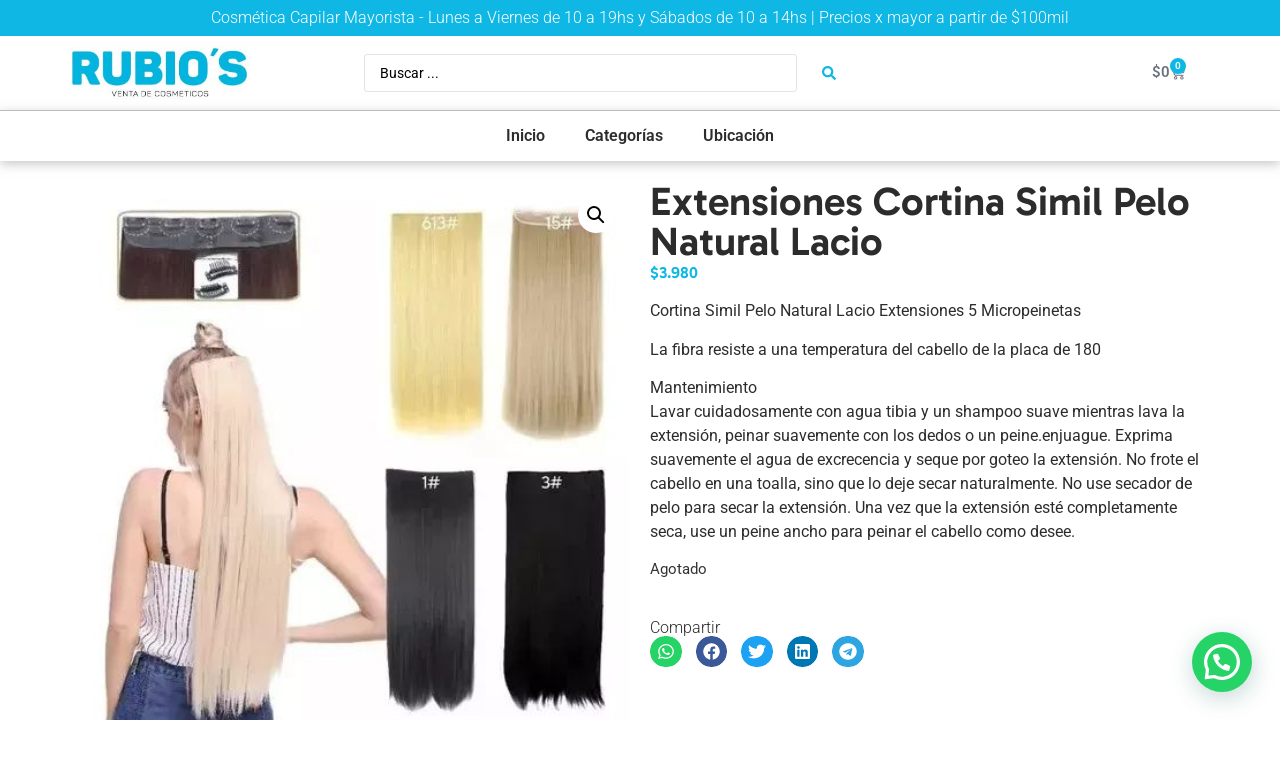

--- FILE ---
content_type: text/css; charset=utf-8
request_url: https://rubiosmayorista.com.ar/wp-content/plugins/variation-price-display/public/css/public.min.css?ver=1.3.21
body_size: 34
content:
.hide_default_price{display:none}


--- FILE ---
content_type: text/css; charset=utf-8
request_url: https://rubiosmayorista.com.ar/wp-content/uploads/elementor/css/post-2789.css?ver=1768682242
body_size: 1831
content:
.elementor-2789 .elementor-element.elementor-element-f82f522{--display:flex;--flex-direction:column;--container-widget-width:100%;--container-widget-height:initial;--container-widget-flex-grow:0;--container-widget-align-self:initial;--flex-wrap-mobile:wrap;}.elementor-2789 .elementor-element.elementor-element-f82f522:not(.elementor-motion-effects-element-type-background), .elementor-2789 .elementor-element.elementor-element-f82f522 > .elementor-motion-effects-container > .elementor-motion-effects-layer{background-color:#0FB8E4;}.elementor-widget-heading .elementor-heading-title{font-family:var( --e-global-typography-primary-font-family ), Sans-serif;font-weight:var( --e-global-typography-primary-font-weight );color:var( --e-global-color-primary );}.elementor-2789 .elementor-element.elementor-element-a94fcd8{text-align:center;}.elementor-2789 .elementor-element.elementor-element-a94fcd8 .elementor-heading-title{font-family:"Roboto", Sans-serif;font-weight:300;color:#FFFFFF;}.elementor-2789 .elementor-element.elementor-element-f2a857e{--display:flex;--flex-direction:row;--container-widget-width:initial;--container-widget-height:100%;--container-widget-flex-grow:1;--container-widget-align-self:stretch;--flex-wrap-mobile:wrap;--gap:0px 0px;--row-gap:0px;--column-gap:0px;}.elementor-2789 .elementor-element.elementor-element-7301b4b{--display:flex;--flex-direction:column;--container-widget-width:100%;--container-widget-height:initial;--container-widget-flex-grow:0;--container-widget-align-self:initial;--flex-wrap-mobile:wrap;}.elementor-widget-theme-site-logo .widget-image-caption{color:var( --e-global-color-text );font-family:var( --e-global-typography-text-font-family ), Sans-serif;font-weight:var( --e-global-typography-text-font-weight );}.elementor-2789 .elementor-element.elementor-element-77145e1.elementor-element{--flex-grow:0;--flex-shrink:0;}.elementor-2789 .elementor-element.elementor-element-4ea9428{--display:flex;--flex-direction:column;--container-widget-width:100%;--container-widget-height:initial;--container-widget-flex-grow:0;--container-widget-align-self:initial;--flex-wrap-mobile:wrap;}.elementor-widget-woocommerce-menu-cart .elementor-menu-cart__toggle .elementor-button{font-family:var( --e-global-typography-primary-font-family ), Sans-serif;font-weight:var( --e-global-typography-primary-font-weight );}.elementor-widget-woocommerce-menu-cart .elementor-menu-cart__product-name a{font-family:var( --e-global-typography-primary-font-family ), Sans-serif;font-weight:var( --e-global-typography-primary-font-weight );}.elementor-widget-woocommerce-menu-cart .elementor-menu-cart__product-price{font-family:var( --e-global-typography-primary-font-family ), Sans-serif;font-weight:var( --e-global-typography-primary-font-weight );}.elementor-widget-woocommerce-menu-cart .elementor-menu-cart__footer-buttons .elementor-button{font-family:var( --e-global-typography-primary-font-family ), Sans-serif;font-weight:var( --e-global-typography-primary-font-weight );}.elementor-widget-woocommerce-menu-cart .elementor-menu-cart__footer-buttons a.elementor-button--view-cart{font-family:var( --e-global-typography-primary-font-family ), Sans-serif;font-weight:var( --e-global-typography-primary-font-weight );}.elementor-widget-woocommerce-menu-cart .elementor-menu-cart__footer-buttons a.elementor-button--checkout{font-family:var( --e-global-typography-primary-font-family ), Sans-serif;font-weight:var( --e-global-typography-primary-font-weight );}.elementor-widget-woocommerce-menu-cart .woocommerce-mini-cart__empty-message{font-family:var( --e-global-typography-primary-font-family ), Sans-serif;font-weight:var( --e-global-typography-primary-font-weight );}.elementor-2789 .elementor-element.elementor-element-cc44ae9{--main-alignment:right;--divider-style:solid;--subtotal-divider-style:solid;--elementor-remove-from-cart-button:none;--remove-from-cart-button:block;--toggle-button-border-color:#FFFFFF00;--items-indicator-background-color:var( --e-global-color-primary );--cart-border-style:none;--cart-footer-layout:1fr 1fr;--products-max-height-sidecart:calc(100vh - 240px);--products-max-height-minicart:calc(100vh - 385px);}.elementor-2789 .elementor-element.elementor-element-cc44ae9 .widget_shopping_cart_content{--subtotal-divider-left-width:0;--subtotal-divider-right-width:0;}.elementor-2789 .elementor-element.elementor-element-a4ffb77{--display:flex;--flex-direction:column;--container-widget-width:100%;--container-widget-height:initial;--container-widget-flex-grow:0;--container-widget-align-self:initial;--flex-wrap-mobile:wrap;}.elementor-widget-nav-menu .elementor-nav-menu .elementor-item{font-family:var( --e-global-typography-primary-font-family ), Sans-serif;font-weight:var( --e-global-typography-primary-font-weight );}.elementor-widget-nav-menu .elementor-nav-menu--main .elementor-item{color:var( --e-global-color-text );fill:var( --e-global-color-text );}.elementor-widget-nav-menu .elementor-nav-menu--main .elementor-item:hover,
					.elementor-widget-nav-menu .elementor-nav-menu--main .elementor-item.elementor-item-active,
					.elementor-widget-nav-menu .elementor-nav-menu--main .elementor-item.highlighted,
					.elementor-widget-nav-menu .elementor-nav-menu--main .elementor-item:focus{color:var( --e-global-color-accent );fill:var( --e-global-color-accent );}.elementor-widget-nav-menu .elementor-nav-menu--main:not(.e--pointer-framed) .elementor-item:before,
					.elementor-widget-nav-menu .elementor-nav-menu--main:not(.e--pointer-framed) .elementor-item:after{background-color:var( --e-global-color-accent );}.elementor-widget-nav-menu .e--pointer-framed .elementor-item:before,
					.elementor-widget-nav-menu .e--pointer-framed .elementor-item:after{border-color:var( --e-global-color-accent );}.elementor-widget-nav-menu{--e-nav-menu-divider-color:var( --e-global-color-text );}.elementor-widget-nav-menu .elementor-nav-menu--dropdown .elementor-item, .elementor-widget-nav-menu .elementor-nav-menu--dropdown  .elementor-sub-item{font-family:var( --e-global-typography-accent-font-family ), Sans-serif;font-weight:var( --e-global-typography-accent-font-weight );}.elementor-2789 .elementor-element.elementor-element-85292be > .elementor-widget-container{margin:-8px 0px -8px 0px;}.elementor-2789 .elementor-element.elementor-element-85292be .elementor-menu-toggle{margin-left:auto;background-color:var( --e-global-color-primary );}.elementor-2789 .elementor-element.elementor-element-85292be .elementor-nav-menu--dropdown a, .elementor-2789 .elementor-element.elementor-element-85292be .elementor-menu-toggle{color:#FFFFFF;fill:#FFFFFF;}.elementor-2789 .elementor-element.elementor-element-85292be .elementor-nav-menu--dropdown{background-color:var( --e-global-color-primary );}.elementor-2789 .elementor-element.elementor-element-85292be .elementor-nav-menu--dropdown a:hover,
					.elementor-2789 .elementor-element.elementor-element-85292be .elementor-nav-menu--dropdown a:focus,
					.elementor-2789 .elementor-element.elementor-element-85292be .elementor-nav-menu--dropdown a.elementor-item-active,
					.elementor-2789 .elementor-element.elementor-element-85292be .elementor-nav-menu--dropdown a.highlighted{background-color:#025F77;}.elementor-2789 .elementor-element.elementor-element-85292be div.elementor-menu-toggle{color:#FFFFFF;}.elementor-2789 .elementor-element.elementor-element-85292be div.elementor-menu-toggle svg{fill:#FFFFFF;}.elementor-2789 .elementor-element.elementor-element-183a032{--display:flex;--flex-direction:row;--container-widget-width:initial;--container-widget-height:100%;--container-widget-flex-grow:1;--container-widget-align-self:stretch;--flex-wrap-mobile:wrap;--gap:0px 0px;--row-gap:0px;--column-gap:0px;border-style:none;--border-style:none;}.elementor-2789 .elementor-element.elementor-element-47942be{--display:flex;--flex-direction:column;--container-widget-width:100%;--container-widget-height:initial;--container-widget-flex-grow:0;--container-widget-align-self:initial;--flex-wrap-mobile:wrap;--margin-top:0px;--margin-bottom:0px;--margin-left:0px;--margin-right:0px;--padding-top:0px;--padding-bottom:0px;--padding-left:0px;--padding-right:0px;}.elementor-2789 .elementor-element.elementor-element-47942be.e-con{--flex-grow:0;--flex-shrink:0;}.elementor-2789 .elementor-element.elementor-element-a8a89b6.elementor-element{--flex-grow:0;--flex-shrink:0;}.elementor-2789 .elementor-element.elementor-element-56285a1{--display:flex;--flex-direction:column;--container-widget-width:100%;--container-widget-height:initial;--container-widget-flex-grow:0;--container-widget-align-self:initial;--flex-wrap-mobile:wrap;--margin-top:0px;--margin-bottom:0px;--margin-left:0px;--margin-right:0px;--padding-top:0px;--padding-bottom:0px;--padding-left:0px;--padding-right:0px;}.elementor-2789 .elementor-element.elementor-element-56285a1.e-con{--align-self:center;--flex-grow:0;--flex-shrink:0;}.elementor-widget-jet-ajax-search .jet-search-title-fields__item-label{font-family:var( --e-global-typography-text-font-family ), Sans-serif;font-weight:var( --e-global-typography-text-font-weight );}.elementor-widget-jet-ajax-search .jet-search-title-fields__item-value{font-family:var( --e-global-typography-text-font-family ), Sans-serif;font-weight:var( --e-global-typography-text-font-weight );}.elementor-widget-jet-ajax-search .jet-search-content-fields__item-label{font-family:var( --e-global-typography-text-font-family ), Sans-serif;font-weight:var( --e-global-typography-text-font-weight );}.elementor-widget-jet-ajax-search .jet-search-content-fields__item-value{font-family:var( --e-global-typography-text-font-family ), Sans-serif;font-weight:var( --e-global-typography-text-font-weight );}.elementor-2789 .elementor-element.elementor-element-32124ee .jet-ajax-search__source-results-item_icon svg{width:24px;}.elementor-2789 .elementor-element.elementor-element-32124ee .jet-ajax-search__source-results-item_icon{font-size:24px;}.elementor-2789 .elementor-element.elementor-element-32124ee{width:var( --container-widget-width, 68% );max-width:68%;--container-widget-width:68%;--container-widget-flex-grow:0;}.elementor-2789 .elementor-element.elementor-element-32124ee.elementor-element{--align-self:center;}.elementor-2789 .elementor-element.elementor-element-32124ee .jet-ajax-search__submit{color:var( --e-global-color-primary );background-color:#FFFFFF;}.elementor-2789 .elementor-element.elementor-element-32124ee .jet-ajax-search__results-area{box-shadow:0px 0px 10px 0px rgba(0,0,0,0.5);}.elementor-2789 .elementor-element.elementor-element-5ff48e9{--display:flex;--flex-direction:column;--container-widget-width:100%;--container-widget-height:initial;--container-widget-flex-grow:0;--container-widget-align-self:initial;--flex-wrap-mobile:wrap;--margin-top:0px;--margin-bottom:0px;--margin-left:0px;--margin-right:0px;--padding-top:0px;--padding-bottom:0px;--padding-left:0px;--padding-right:0px;}.elementor-2789 .elementor-element.elementor-element-5ff48e9.e-con{--align-self:center;}.elementor-2789 .elementor-element.elementor-element-7118ac6{--main-alignment:right;--divider-style:solid;--subtotal-divider-style:solid;--elementor-remove-from-cart-button:none;--remove-from-cart-button:block;--toggle-button-border-color:#FFFFFF00;--items-indicator-background-color:var( --e-global-color-primary );--cart-border-style:none;--cart-footer-layout:1fr 1fr;--products-max-height-sidecart:calc(100vh - 240px);--products-max-height-minicart:calc(100vh - 385px);}.elementor-2789 .elementor-element.elementor-element-7118ac6 .widget_shopping_cart_content{--subtotal-divider-left-width:0;--subtotal-divider-right-width:0;}.elementor-2789 .elementor-element.elementor-element-abe6cc8{--display:flex;--flex-direction:column;--container-widget-width:100%;--container-widget-height:initial;--container-widget-flex-grow:0;--container-widget-align-self:initial;--flex-wrap-mobile:wrap;border-style:solid;--border-style:solid;border-width:1px 0px 0px 0px;--border-top-width:1px;--border-right-width:0px;--border-bottom-width:0px;--border-left-width:0px;border-color:#BCBCBC;--border-color:#BCBCBC;box-shadow:0px 3px 10px 0px rgba(145.1375, 144.82198369565216, 144.82198369565216, 0.5);}.elementor-2789 .elementor-element.elementor-element-4d554ec > .elementor-widget-container{margin:-8px 0px -8px 0px;}.elementor-2789 .elementor-element.elementor-element-4d554ec .elementor-menu-toggle{margin:0 auto;}.elementor-2789 .elementor-element.elementor-element-a324115{--display:flex;--flex-direction:column;--container-widget-width:100%;--container-widget-height:initial;--container-widget-flex-grow:0;--container-widget-align-self:initial;--flex-wrap-mobile:wrap;}.elementor-2789 .elementor-element.elementor-element-e1d37da .jet-ajax-search__source-results-item_icon svg{width:24px;}.elementor-2789 .elementor-element.elementor-element-e1d37da .jet-ajax-search__source-results-item_icon{font-size:24px;}.elementor-2789 .elementor-element.elementor-element-e1d37da{width:var( --container-widget-width, 68% );max-width:68%;--container-widget-width:68%;--container-widget-flex-grow:0;}.elementor-2789 .elementor-element.elementor-element-e1d37da.elementor-element{--align-self:center;}.elementor-2789 .elementor-element.elementor-element-e1d37da .jet-ajax-search__submit{color:var( --e-global-color-primary );background-color:#FFFFFF;}.elementor-2789 .elementor-element.elementor-element-e1d37da .jet-ajax-search__results-area{box-shadow:0px 0px 10px 0px rgba(0,0,0,0.5);}.elementor-theme-builder-content-area{height:400px;}.elementor-location-header:before, .elementor-location-footer:before{content:"";display:table;clear:both;}@media(max-width:767px){.elementor-2789 .elementor-element.elementor-element-7301b4b{--width:44%;}.elementor-2789 .elementor-element.elementor-element-77145e1{width:var( --container-widget-width, 227.8px );max-width:227.8px;--container-widget-width:227.8px;--container-widget-flex-grow:0;}.elementor-2789 .elementor-element.elementor-element-4ea9428{--width:34%;}.elementor-2789 .elementor-element.elementor-element-a4ffb77{--width:22%;}.elementor-2789 .elementor-element.elementor-element-85292be > .elementor-widget-container{margin:0px 0px 0px 0px;}.elementor-2789 .elementor-element.elementor-element-47942be{--width:48%;}.elementor-2789 .elementor-element.elementor-element-a8a89b6{width:var( --container-widget-width, 227.8px );max-width:227.8px;--container-widget-width:227.8px;--container-widget-flex-grow:0;}.elementor-2789 .elementor-element.elementor-element-56285a1{--width:52%;}.elementor-2789 .elementor-element.elementor-element-e1d37da{--container-widget-width:100%;--container-widget-flex-grow:0;width:var( --container-widget-width, 100% );max-width:100%;}}@media(min-width:768px){.elementor-2789 .elementor-element.elementor-element-7301b4b{--width:25%;}.elementor-2789 .elementor-element.elementor-element-4ea9428{--width:50%;}.elementor-2789 .elementor-element.elementor-element-a4ffb77{--width:25%;}.elementor-2789 .elementor-element.elementor-element-47942be{--width:15.74%;}.elementor-2789 .elementor-element.elementor-element-56285a1{--width:62.806%;}.elementor-2789 .elementor-element.elementor-element-5ff48e9{--width:25%;}}

--- FILE ---
content_type: text/css; charset=utf-8
request_url: https://rubiosmayorista.com.ar/wp-content/uploads/elementor/css/post-2796.css?ver=1768682242
body_size: 904
content:
.elementor-2796 .elementor-element.elementor-element-cfe02ae{--display:flex;--flex-direction:row;--container-widget-width:initial;--container-widget-height:100%;--container-widget-flex-grow:1;--container-widget-align-self:stretch;--flex-wrap-mobile:wrap;--gap:0px 0px;--row-gap:0px;--column-gap:0px;}.elementor-2796 .elementor-element.elementor-element-cfe02ae:not(.elementor-motion-effects-element-type-background), .elementor-2796 .elementor-element.elementor-element-cfe02ae > .elementor-motion-effects-container > .elementor-motion-effects-layer{background-color:var( --e-global-color-primary );}.elementor-2796 .elementor-element.elementor-element-7cee366{--display:flex;--flex-direction:column;--container-widget-width:100%;--container-widget-height:initial;--container-widget-flex-grow:0;--container-widget-align-self:initial;--flex-wrap-mobile:wrap;}.elementor-widget-text-editor{font-family:var( --e-global-typography-text-font-family ), Sans-serif;font-weight:var( --e-global-typography-text-font-weight );color:var( --e-global-color-text );}.elementor-widget-text-editor.elementor-drop-cap-view-stacked .elementor-drop-cap{background-color:var( --e-global-color-primary );}.elementor-widget-text-editor.elementor-drop-cap-view-framed .elementor-drop-cap, .elementor-widget-text-editor.elementor-drop-cap-view-default .elementor-drop-cap{color:var( --e-global-color-primary );border-color:var( --e-global-color-primary );}.elementor-2796 .elementor-element.elementor-element-3081a9d{color:#FFFFFF;}.elementor-2796 .elementor-element.elementor-element-bbbc341{--display:flex;--flex-direction:column;--container-widget-width:100%;--container-widget-height:initial;--container-widget-flex-grow:0;--container-widget-align-self:initial;--flex-wrap-mobile:wrap;}.elementor-2796 .elementor-element.elementor-element-ce8ca01{--display:flex;--flex-direction:column;--container-widget-width:100%;--container-widget-height:initial;--container-widget-flex-grow:0;--container-widget-align-self:initial;--flex-wrap-mobile:wrap;}.elementor-widget-heading .elementor-heading-title{font-family:var( --e-global-typography-primary-font-family ), Sans-serif;font-weight:var( --e-global-typography-primary-font-weight );color:var( --e-global-color-primary );}.elementor-2796 .elementor-element.elementor-element-af1037b{text-align:right;}.elementor-2796 .elementor-element.elementor-element-af1037b .elementor-heading-title{color:#FFFFFF;}.elementor-widget-icon-list .elementor-icon-list-item:not(:last-child):after{border-color:var( --e-global-color-text );}.elementor-widget-icon-list .elementor-icon-list-icon i{color:var( --e-global-color-primary );}.elementor-widget-icon-list .elementor-icon-list-icon svg{fill:var( --e-global-color-primary );}.elementor-widget-icon-list .elementor-icon-list-item > .elementor-icon-list-text, .elementor-widget-icon-list .elementor-icon-list-item > a{font-family:var( --e-global-typography-text-font-family ), Sans-serif;font-weight:var( --e-global-typography-text-font-weight );}.elementor-widget-icon-list .elementor-icon-list-text{color:var( --e-global-color-secondary );}.elementor-2796 .elementor-element.elementor-element-43ae48d .elementor-icon-list-icon i{color:#FFFFFF;transition:color 0.3s;}.elementor-2796 .elementor-element.elementor-element-43ae48d .elementor-icon-list-icon svg{fill:#FFFFFF;transition:fill 0.3s;}.elementor-2796 .elementor-element.elementor-element-43ae48d{--e-icon-list-icon-size:44px;--icon-vertical-offset:0px;}.elementor-2796 .elementor-element.elementor-element-43ae48d .elementor-icon-list-text{transition:color 0.3s;}.elementor-2796 .elementor-element.elementor-element-730e7b5{--display:flex;--flex-direction:column;--container-widget-width:100%;--container-widget-height:initial;--container-widget-flex-grow:0;--container-widget-align-self:initial;--flex-wrap-mobile:wrap;}.elementor-2796 .elementor-element.elementor-element-730e7b5:not(.elementor-motion-effects-element-type-background), .elementor-2796 .elementor-element.elementor-element-730e7b5 > .elementor-motion-effects-container > .elementor-motion-effects-layer{background-color:#0FB8E4;}.elementor-2796 .elementor-element.elementor-element-59839ca{text-align:center;}.elementor-2796 .elementor-element.elementor-element-59839ca .elementor-heading-title{font-family:"Roboto", Sans-serif;font-size:19px;font-weight:400;color:#FFFFFF;}.elementor-2796 .elementor-element.elementor-element-d1cf271 > .elementor-widget-container{margin:-13px 0px 4px 0px;}.elementor-2796 .elementor-element.elementor-element-d1cf271{text-align:center;}.elementor-2796 .elementor-element.elementor-element-d1cf271 .elementor-heading-title{font-family:"Roboto", Sans-serif;font-size:17px;font-weight:300;color:#FFFFFF;}.elementor-theme-builder-content-area{height:400px;}.elementor-location-header:before, .elementor-location-footer:before{content:"";display:table;clear:both;}@media(min-width:768px){.elementor-2796 .elementor-element.elementor-element-7cee366{--width:25%;}.elementor-2796 .elementor-element.elementor-element-bbbc341{--width:50%;}.elementor-2796 .elementor-element.elementor-element-ce8ca01{--width:25%;}}@media(max-width:767px){.elementor-2796 .elementor-element.elementor-element-cfe02ae{--flex-direction:column-reverse;--container-widget-width:100%;--container-widget-height:initial;--container-widget-flex-grow:0;--container-widget-align-self:initial;--flex-wrap-mobile:wrap;}.elementor-2796 .elementor-element.elementor-element-3081a9d{text-align:center;}.elementor-2796 .elementor-element.elementor-element-af1037b{text-align:center;}}

--- FILE ---
content_type: text/css; charset=utf-8
request_url: https://rubiosmayorista.com.ar/wp-content/uploads/elementor/css/post-2818.css?ver=1768682334
body_size: 801
content:
.elementor-2818 .elementor-element.elementor-element-ae46335{--display:flex;--flex-direction:row;--container-widget-width:initial;--container-widget-height:100%;--container-widget-flex-grow:1;--container-widget-align-self:stretch;--flex-wrap-mobile:wrap;--gap:0px 0px;--row-gap:0px;--column-gap:0px;}.elementor-2818 .elementor-element.elementor-element-c0fdb59{--display:flex;--flex-direction:column;--container-widget-width:100%;--container-widget-height:initial;--container-widget-flex-grow:0;--container-widget-align-self:initial;--flex-wrap-mobile:wrap;}.elementor-widget-woocommerce-product-title .elementor-heading-title{font-family:var( --e-global-typography-primary-font-family ), Sans-serif;font-weight:var( --e-global-typography-primary-font-weight );color:var( --e-global-color-primary );}.elementor-2818 .elementor-element.elementor-element-bf78ab9{text-align:left;}.elementor-2818 .elementor-element.elementor-element-bf78ab9 .elementor-heading-title{font-family:"Gabarito", Sans-serif;font-weight:600;color:var( --e-global-color-text );}.woocommerce .elementor-widget-woocommerce-product-price .price{color:var( --e-global-color-primary );font-family:var( --e-global-typography-primary-font-family ), Sans-serif;font-weight:var( --e-global-typography-primary-font-weight );}.woocommerce .elementor-2818 .elementor-element.elementor-element-5bb9a7b .price{font-family:"Gabarito", Sans-serif;font-weight:600;}.elementor-2818 .elementor-element.elementor-element-eeb7330{--display:flex;--flex-direction:column;--container-widget-width:100%;--container-widget-height:initial;--container-widget-flex-grow:0;--container-widget-align-self:initial;--flex-wrap-mobile:wrap;}.elementor-2818 .elementor-element.elementor-element-fcdd915{text-align:left;}.elementor-2818 .elementor-element.elementor-element-fcdd915 .elementor-heading-title{font-family:"Gabarito", Sans-serif;font-weight:600;color:var( --e-global-color-text );}.woocommerce .elementor-2818 .elementor-element.elementor-element-9b408ba .price{font-family:"Gabarito", Sans-serif;font-weight:600;}.elementor-widget-woocommerce-product-content{color:var( --e-global-color-text );font-family:var( --e-global-typography-text-font-family ), Sans-serif;font-weight:var( --e-global-typography-text-font-weight );}.woocommerce .elementor-2818 .elementor-element.elementor-element-32810ec .price{font-family:"Gabarito", Sans-serif;font-weight:600;}.elementor-widget-woocommerce-product-add-to-cart .added_to_cart{font-family:var( --e-global-typography-accent-font-family ), Sans-serif;font-weight:var( --e-global-typography-accent-font-weight );}.elementor-2818 .elementor-element.elementor-element-a1f450f .cart button, .elementor-2818 .elementor-element.elementor-element-a1f450f .cart .button{font-family:"Gabarito", Sans-serif;background-color:var( --e-global-color-primary );transition:all 0.2s;}.elementor-2818 .elementor-element.elementor-element-a1f450f .cart button:hover, .elementor-2818 .elementor-element.elementor-element-a1f450f .cart .button:hover{background-color:#067490;}.elementor-2818 .elementor-element.elementor-element-a1f450f .quantity .qty{transition:all 0.2s;}.elementor-widget-heading .elementor-heading-title{font-family:var( --e-global-typography-primary-font-family ), Sans-serif;font-weight:var( --e-global-typography-primary-font-weight );color:var( --e-global-color-primary );}.elementor-2818 .elementor-element.elementor-element-985a2aa > .elementor-widget-container{margin:25px 0px 0px 0px;}.elementor-2818 .elementor-element.elementor-element-985a2aa .elementor-heading-title{font-family:"Roboto", Sans-serif;font-weight:300;color:var( --e-global-color-text );}.elementor-2818 .elementor-element.elementor-element-968a543{--grid-side-margin:10px;--grid-column-gap:10px;--grid-row-gap:10px;--grid-bottom-margin:10px;}.elementor-2818 .elementor-element.elementor-element-968a543 .elementor-share-btn{font-size:calc(0.7px * 10);}.elementor-2818 .elementor-element.elementor-element-968a543 .elementor-share-btn__icon{--e-share-buttons-icon-size:2.5em;}@media(max-width:1024px){ .elementor-2818 .elementor-element.elementor-element-968a543{--grid-side-margin:10px;--grid-column-gap:10px;--grid-row-gap:10px;--grid-bottom-margin:10px;}}@media(min-width:768px){.elementor-2818 .elementor-element.elementor-element-c0fdb59{--width:50%;}.elementor-2818 .elementor-element.elementor-element-eeb7330{--width:50%;}}@media(max-width:767px){.elementor-2818 .elementor-element.elementor-element-bf78ab9{text-align:center;}.elementor-2818 .elementor-element.elementor-element-bf78ab9 .elementor-heading-title{font-size:26px;}.elementor-2818 .elementor-element.elementor-element-5bb9a7b{text-align:center;} .elementor-2818 .elementor-element.elementor-element-968a543{--grid-side-margin:10px;--grid-column-gap:10px;--grid-row-gap:10px;--grid-bottom-margin:10px;}}